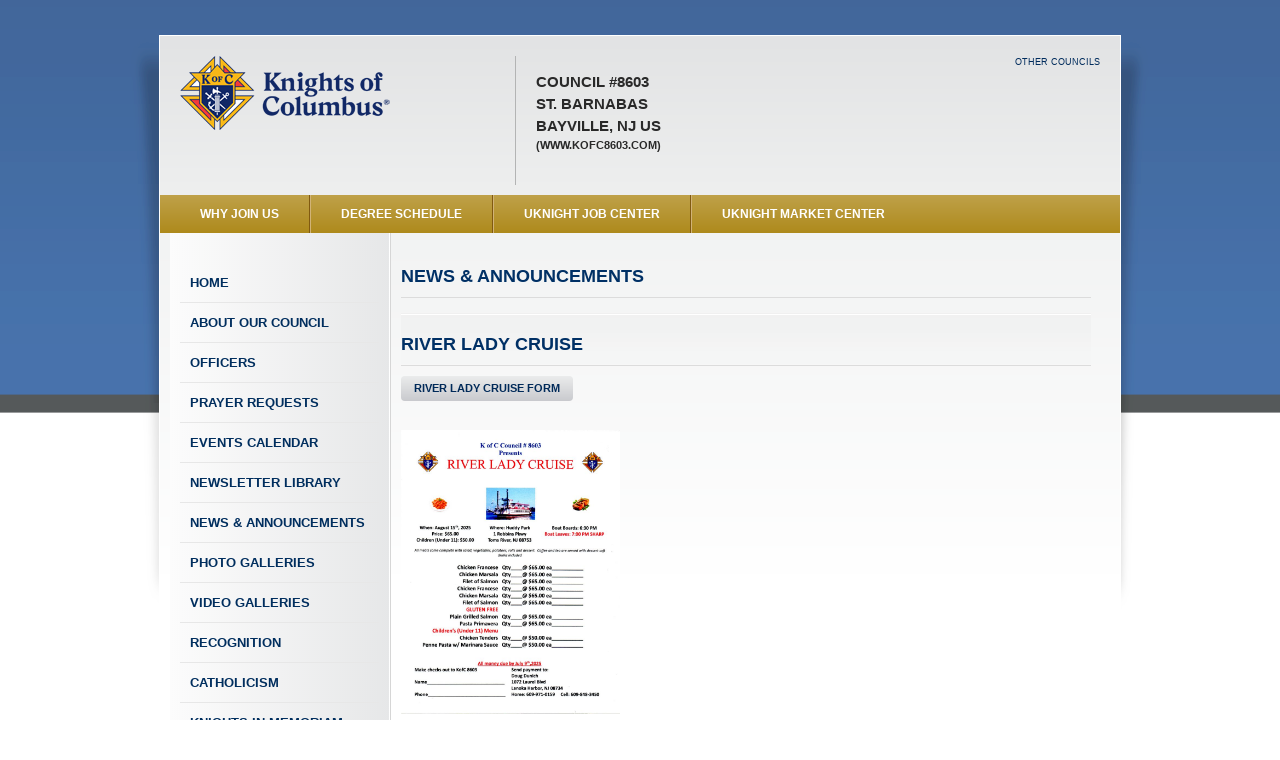

--- FILE ---
content_type: text/html
request_url: https://uknight.org/CouncilSite/CouncilNews.asp?CNO=8603
body_size: 3848
content:
<!DOCTYPE html PUBLIC "-//W3C//DTD XHTML 1.0 Transitional//EN" "https://www.w3.org/TR/xhtml1/DTD/xhtml1-transitional.dtd">
<html xmlns="https://www.w3.org/1999/xhtml">
<head>
  <meta http-equiv="Content-Type" content="text/html; charset=utf-8" />
  
  <title>St. Barnabas Council #8603</title>
  <meta name="description" content="" />
  
  <!-- ### Pre-Scripts ###
  <script src="../CouncilSite/assets/js/modernizr.custom.js" type="text/javascript"></script> -->
  
  <!-- ### Stylesheets ### -->
  <link rel="stylesheet" href="../CouncilSite/assets/css/reset.css" type="text/css" />
  <link rel="stylesheet" href="../CouncilSite/assets/css/960.css" type="text/css" />
  <link rel="stylesheet" href="../CouncilSite/assets/css/text.css" type="text/css" />

<!--  <link rel="stylesheet" href="../CouncilSite/assets/css/formalize.css" type="text/css" /> -->
  
  <link rel="stylesheet" href="../CouncilSite/assets/css/style.css" type="text/css" />
  
 <!-- <link rel="stylesheet" href="../CouncilSite/assets/css/chosen.css" type="text/css" /> -->
    
<SCRIPT LANGUAGE="JavaScript">
<!-- Begin
function NewWindow(mypage, myname, w, h, scroll) {
self.name = "main";
var winl = (screen.width - w) / 2;
var wint = (screen.height - h) / 2;
winprops = 'height='+h+',width='+w+',top='+wint+',left='+winl+',scrollbars='+scroll+',resizable'
win = window.open(mypage, myname, winprops)
if (parseInt(navigator.appVersion) >= 4) { win.window.focus(); }
}
//  End -->
</script>
<style type="text/css">
table thead th tr td { }

#councilnews ul li {
	list-style-type: square;
	margin-left: 15px;
	padding-left: 6px;
}

.small-heading {
  font: normal 60%/1.5 "Helvetica Neue", Arial, Helvetica, Geneva, sans-serif;
}


</style>


</head>

<body class="page-interior">
  <div class="header-background"></div>
  <div class="wrapper container_16 clearfix">
    <div class="wrapper-header clearfix">
      <header role="banner" class="grid_16">
        <div class="wrapper-inner clearfix">
          <div class="header-image">
          
          <a href="index.asp?CNO=8603" title="Knights of Columbus"><img border="0" src="../images/logo-kofc-r.png" width="212" height="74"></a>
          
          </div>
          <div class="council-info">
            <p>
              Council #8603<br />
              St. Barnabas<br />
              Bayville, NJ US<br />
              
              <span class="fontSize2">(www.KofC8603.com)</span>
              
            </p>
          </div>
		<div id="othercouncils-wrapper">    
          <nav class="toolbar horz">
            <ul>
              <li class="other-councils first last"><a href="../UKnightCouncilSearch.asp">Other Councils</a></li>
            </ul>
          </nav>
          </div>
        </div>
      </header>
      
    </div>
    
    <nav class="primary horz clearfix">
      <ul class="grid_16">
        <li class="why-join first active"><a href="WhyJoinKofC.asp?CNO=8603" onclick="NewWindow(this.href, 'whyjoin', 560, 400, 'yes');return false;" title="Click here to see why you should join the Knights of Columbus">WHY JOIN US</a></li>
        <li class="degree-schedule"><a href="degreeSchedule.asp?CNO=8603">Degree Schedule</a></li>
        <li class="knight-jobs"><a href="uknightJobs.asp?CNO=8603">UKnight Job Center</a></li>
        <li class="umc last"><a href="market.asp?CNO=8603">UKnight Market Center</a></li>
      </ul>
    </nav>
    
    <div class="page clearfix">
<nav id="sidebar-nav" class="sidebar sidebar-left grid_4">
  <div class="wrapper-inner">

      <ul>
        <li><a href="index.asp?CNO=8603" class="home first">Home</a></li>
        <li><a href="about.asp?CNO=8603" class="about-us">About Our Council</a></li>
        
        <li><a href="officers.asp?CNO=8603" class="officers">Officers</a></li>
        
        <li><a href="prayers.asp?CNO=8603" class="safe-environment">Prayer Requests</a></li>
        
        <li><a href="events.asp?CNO=8603" class="event-calendar">Events Calendar</a></li>
        
        <li><a href="newsletters.asp?CNO=8603" class="newsletter">Newsletter Library</a></li>
        
        <li><a href="CouncilNews.asp?CNO=8603" class="news-annoucements">News &amp; Announcements</a></li>

        <li><a href="photo-galleries.asp?CNO=8603" class="photo-video-galleries">Photo Galleries</a></li>
        
        <li><a href="video-galleries.asp?CNO=8603" class="photo-video-galleries">Video Galleries</a></li>
        
        <li><a href="recognition.asp?CNO=8603" class="council-recognition">Recognition</a></li>
        
        <li><a href="Catholicism.asp?CNO=8603" class="council-recognition">Catholicism</a></li>
        
        <li><a href="inMemoriam.asp?CNO=8603" class="council-recognition">Knights In Memoriam</a></li>
        
        <li><a href="index.asp?CNO=8603#MembersOnly" class="members-list">Members Only</a></li>
        
        <li><a href="roundtable.asp?CNO=8603" class="newsletter">Round Table</a></li>
        
        <li><a href="councilAssemblies.asp?CNO=8603" class="council-assemblies">Assembly Sites</a></li>
	  
        <li><a href="../ChapterSite/index.asp?D=46" class="chapter-sites" target="_blank">Chapter Site</a></li>
      
        <li><a href="../StateCouncilSite/index.asp?CN=US&ST=NJ" class="state-council-site" target="_blank">State Council Site</a></li>
        <li><a href="https://KofC.org" target="_blank" class="supreme-council">Supreme Council Site</a></li>
        <li><a href="https://www.fathermcgivney.org" target="_blank" class="newsletter"><img border="0" src="../../images/Nav_FatherMcGivney.png" width="170" height="54" /></a></li>
        <li><a href="https://www.jp2shrine.org/" target="_blank" class="newsletter"><img border="0" src="../../images/Nav-JPII.jpg" width="170" height="52" /></a></li>
        <li><a href="https://www.knightsgear.com/" target="_blank" class="newsletter"><img border="0" src="../../images/Nav_KnightsGear.jpg" width="170" height="52" /></a></li>
        <li><a href="https://www.kofc.org/un/en/columbia/index.html" target="_blank" class="newsletter"><img border="0" src="../../images/Nav_Columbia.png" width="170" height="54" /></a></li>
        <li><a href="https://www.michaelmcgivneycenter.org/" target="_blank" class="newsletter"><img border="0" src="../../images/Nav_BMMPilgrimageCenter.png" width="170" height="54" alt=""/></a></li>
		<li><strong>MOBILE WEBSITE</strong><br /><a href="../mobile/" class="mobile-website" title="Mobile Website">www.uknightmobile.org<br /> 
		<img border="0" src="../../images/uknightmobile2025.png" width="90" height="164" /></a></li>
    </ul>

  </div>
</nav>

<section role="content" class="main grid_12 omega">
  <div class="wrapper-inner">
    <h1 class="underlined">News & Announcements</h1>
	
    <div class="shadowbox shadowbox-dark">
    <article id="councilnews">
    
    <a name="28398"></a><h2 class="underlined">River Lady Cruise</h2>
    
    <p><a href="../Councils/c8603_NA_2025-River Lady Cruise Flier.pdf" onClick="NewWindow(this.href, 'pdf', 800, 600, 'yes');return false;" class="button grey">River Lady Cruise Form</a><br />&nbsp;</p>
    <p><img src="https://uknight.org/Photos/c8603_SU_River Lady.jpg" width="219" height="284" border="0" /></p>
    </article>
    </div>
    
    <div class="shadowbox shadowbox-dark">
    <article id="councilnews">
    
    <img border="0" src="../Councils/prayer.jpg" width="250" height="188" class="alignleft thick-border" />
    
    <a name="18368"></a><h2 class="underlined">Prayer for the Canonization of Father Michael J. McGivney</h2>
    
    <p><a href="../Councils/canonization(1).pdf" onClick="NewWindow(this.href, 'pdf', 800, 600, 'yes');return false;" class="button grey">DOWNLOAD PRAYER</a><br />&nbsp;</p>
    
    </article>
    </div>
    
    <div class="shadowbox shadowbox-dark">
    <article id="councilnews">
    
    <a name="1473"></a><h2 class="underlined">John J. Gallagher Scholarship Application</h2>
    
    <p><a href="../Councils/John J. Gallagher Scholarship(1).pdf" onClick="NewWindow(this.href, 'pdf', 800, 600, 'yes');return false;" class="button grey">John J. Gallagher Application</a><br />&nbsp;</p>
    <p><span style="font-size: 12pt;"><strong>Must be returned by April 15th<br /></strong></span></p>
<p>Please download the the Application.</p>
    </article>
    </div>
    
    <div class="shadowbox shadowbox-dark">
    <article id="councilnews">
    
    <a name="6508"></a><h2 class="underlined">DOWNLOAD YOU DEBORAH CARD</h2>
    
    <p><a href="../Councils/Deborah Card Lined.pdf" onClick="NewWindow(this.href, 'pdf', 800, 600, 'yes');return false;" class="button grey">DOWNLOAD YOUR DEBORAH CARD</a><br />&nbsp;</p>
    <p>Please click on the link&nbsp;above to download a copy of the DEBORAH CARD.</p>
    </article>
    </div>
    
  </div>
</section>
    </div> <!-- .page -->
    
    <footer role="contentinfo" class="grid_16">
      <p class="footer-text"><br />
      Site Developed and Managed by <a href="http://uknight.org/" target="_blank">UKnight Interactive</a>. Copyright &copy; 2009 - 2026 501c Systems, LLC. All Rights Reserved.<br />
        
      The words &quot;Knights of Columbus&quot; and the Knights of Columbus emblem are the exclusive property of and trademarks registered by the Knights of Columbus, used herein with permission.<br />

      The words &quot;UKnight Interactive&quot; is the exclusive property of and a service mark registered by 501c Systems, LLC, and may not be used without written permission.</p>
      <p class="footer-text" align="center"><a href="../Privacy.asp" target="_blank"><strong>Privacy Policy</strong></a> &nbsp;&nbsp;&nbsp;&nbsp;&nbsp;&nbsp;&nbsp;&nbsp;&nbsp;&nbsp;&nbsp;&nbsp;<a href="../Terms.asp" target="_blank"><strong>Terms of Use</strong></a></p>
    </footer>
    
  </div> <!-- .container_16 -->
  
  <!-- ### Post-Scripts ### -->
<script src="https://ajax.googleapis.com/ajax/libs/jquery/1.6/jquery.min.js"></script>
  <script src="../CouncilSite/assets/js/chosen.jquery.min.js"></script>
  <script src="../CouncilSite/assets/js/jquery.formalize.min.js"></script>
  <script src="../CouncilSite/assets/js/jquery.easylistsplitter.min.js"></script>
  <script src="../CouncilSite/assets/js/jquery.tablesorter.min.js"></script>
  <script src="../CouncilSite/assets/js/jquery.colorbox.js"></script>
  <script src="../CouncilSite/assets/js/site.js"></script>
  
  <script>
			$(document).ready(function(){
				$(".iframe").colorbox({opacity:0.75, iframe:true, width:"900", height:"700"});
				});
  </script>
  
</body>
</html>

--- FILE ---
content_type: text/css
request_url: https://uknight.org/CouncilSite/assets/css/style.css
body_size: 8091
content:
/* @override 
	http://koc.dev/councils/assets/css/style.css */

/* TABLE OF CONTENTS
=============================================================================
  1. Globals - Default HTML elements styling.
  2. Library - Styling for custom elements used throughout the site.
  3. Template - Styling for structure of the site.
  4. Page Styles - Styling for page-specific elements.
=============================================================================*/


/* @group Globals
=============================================================================
Styling for default HTML elements.
=============================================================================*/
body {
  color: #515151;
  background: #fff url('https://uknight.org/images/bg.jpg') repeat-x top left;
  font: normal 300 13px/1.5 "Helvetica Neue", Arial, Helvetica, Geneva, sans-serif;
  padding-top: 35px;
}
a, a:visited {
  color: #003065;
  text-decoration: none;
}
a:hover, a:active {
}
.page a:hover, .page a:active { text-decoration: underline; }

blockquote {
  font-style: italic;
  margin-left: 15px;
}
strong { font-weight: bold; }
b { font-weight: bold; }
em { font-style: italic; }
small { font-size: 30%; }
h1,
h2 {
  color: #003065;
  font: bold 140%/1.5 "Helvetica Neue", Arial, Helvetica, Geneva, sans-serif;
  text-transform: uppercase;
  margin-bottom: 10px;
}
h1.site-title-pmt {
/*  background: url('../images/logo-koc.png') no-repeat 0 0;
  display: block; */
  height: 74px;
  text-indent: -9999px;
  width: 315px;
}
h1.site-title {
  background: url('https://uknight.org/images/logo-koc.png') no-repeat 0 0;
  display: block;
  height: 74px;
  text-indent: -9999px;
  width: 315px;
}
  h1 > a {
    display: block;
    height: 100%;
    width: 100%;
  }

.header-image {
/*  display: block;*/
  float: left;
  height: 114px;
  width: 315px;
}

.header-image-assembly {
/*  display: block;*/
  float: left;
  height: 80px;
  width: 211px;
}

.header-image-right {
/*  display: block;*/
  float: right;
  height: 114px;
  width: 210px;
  text-align: right;
}

h3 {
  font: bold 115%/1.5 "Helvetica Neue", Arial, Helvetica, Geneva, sans-serif;
  color: #003065;
  margin-bottom: 0;
}
h4 {
  font: bold 13px/1.5 "Helvetica Neue", Arial, Helvetica, Geneva, sans-serif;
  margin: 0;
}

.fontSize1 { font-size: 9px; }
.fontSize2 { font-size: 11px; }
.fontSize3 { font-size: 13px; }
.fontSize4 { font-size: 14px; }
.fontSize5 { font-size: 16px; }
.fontSize6 { font-size: 18px; }
.fontSize7 { font-size: 22px; }

article {
  margin-bottom: 0px;
}

.blue-header {
   background: #002a57; /* Old browsers */
  background: -moz-linear-gradient(top, #5180C4 0%, #4B73AE 100%); /* FF3.6+ */
  background: -webkit-gradient(linear, left top, left bottom, color-stop(0%,#5180C4), color-stop(100%,#4B73AE)); /* Chrome,Safari4+ */
  background: -webkit-linear-gradient(top, #5180C4 0%,#4B73AE 100%); /* Chrome10+,Safari5.1+ */
  background: -o-linear-gradient(top, #5180C4 0%,#4B73AE 100%); /* Opera11.10+ */
  background: -ms-linear-gradient(top, #5180C4 0%,#4B73AE 100%); /* IE10+ */
/*    filter: progid:DXImageTransform.Microsoft.gradient( startColorstr='#5180C4', endColorstr='#4B73AE',GradientType=0 ); /* IE6-9 *!/*/
  background: linear-gradient(top, #5180C4 0%,#4B73AE 100%); /* W3C */
  border-bottom: 1px solid #cdcdce;
  color: #fff;
  font-size: 12px;
  margin-bottom: 5px;
  padding: 8px 16px;
  text-transform: uppercase;
}
.section-body {	
	background: #fff center top no-repeat; /* url(../images/bg-section-body.png)  */
	border-top: #DCDCDC solid 1px;
	overflow: hidden;
	padding-top: 10px;
}

.bg-tan {
	background: #EBE5D7;
/*	overflow: hidden;
	padding: 10px 0;
	margin-top: -30px;*/
}

/*
  TODO Need to re-style these for prose
*/
ul {list-style: none;}
ul li {margin-left: 0;}


/*::selection {
}
::-moz-selection {
}*/
/* @end */

/* @group Library
=============================================================================
Styling for custom elements used throughout the site.
=============================================================================*/
.clearfix:after { clear: both; content: "."; display: block; height: 0; visibility: hidden; }
.clearfix { display: block; }
.selfclear { clear: both; }
img.alignright { margin-left: 15px; }
img.alignleft { margin-right: 15px; }
.aligncenter { display: block; margin-left: auto; margin-right: auto; }
.alignleft { float: left; }
.alignright { float: right; }
.textleft { text-align: left; }
.textcenter { text-align: center; }
.textright { text-align: right; }

.underlined {
  border-bottom: 1px solid #DCDCDC;
  padding-bottom: 7px;    
}

.lineover{
  border-top:2px solid #d4d4d4;
  padding-top:25px;
}

.footer-text {
	font-size: 11px;
}

div.shadowbox, ul.shadowbox > li {
  padding-top: 18px;
  margin-top: 15px;
  background: transparent url(https://uknight.org/CouncilSite/assets/images/bg-shadowdivider_simple.png) repeat-x top left;
  overflow: hidden;
}

div.shadowbox.top-margin, ul.shadowbox.top-margin > li {
  margin-top: 15px;
}

.backgroundsize div.shadowbox, .backgroundsize ul.shadowbox > li {
  background: transparent url(https://uknight.org/CouncilSite/assets/images/bg-shadowdivider.png) no-repeat top left;
  -moz-background-size: 100% 134px;
  -o-background-size: 100% 134px;
  -webkit-background-size: 100% 134px;
  background-size: 100% 134px;
}

.backgroundsize div.shadowbox-dark, .backgroundsize ul.shadowbox-dark > li {background: transparent url(https://uknight.org/CouncilSite/assets/images/bg-shadowdivider_dark.png) no-repeat top left;}

ul.shadowbox > li {margin-bottom: 15px; overflow: hidden;}

ul.meta li {list-style: disc; list-style-position: inside; margin-left: 0.6em; float: left;}
ul.meta li:first-child {list-style: none; margin-left: 0;}

ul.unstyled {
  margin: 0;
}
  ul.unstyled li {
    list-style: none;
    margin: 0;
    padding: 0;
  }

img.frame {
  padding: 5px;
  border: 1px solid #dcdcdc;
}

nav.horz > ul {
  margin-bottom: 0;
}
  nav.horz > ul > li {
    float: left;
    list-style: none;
    margin: 0;
  }
  
.thick-border {
  border: 5px solid #dddddd;
}

.clicky {
  cursor: pointer;
}

.admin {
  bottom: -40px;
  position: absolute;
  right: 0;
}

.list-column-container {overflow: hidden;}
.list-column-container ul.list-column {float: left; margin-right: 20px;}
.list-column-container ul.list-column.last {margin-right: 0;}

ul.item-list > li {margin-bottom: 40px;}

.list-column-container .columns_2.list-column {width: 45%;}

.red { color: red; }
.green { color: green; }
.blue { color: #032B62; }
.blue1 { color: blue; }
.orange { color: darkorange; }
.white { color: #FFFFFF; }
.gray { color: #777777; }

.sortable thead th.headerSortDown,
.sortable thead th.headerSortUp {
  text-decoration: underline;
}

.textbox {
  border: 1px solid;
  margin: 20px 0;
  padding: 20px;
}

.textbox.grey {
  background: #c9d1db;
  border-color: #8c8c8c;
  color: #333;
}

.textbox.market-box {
  background: #c9d1db;
  border-color: #8c8c8c;
  color: #333;
}
 
.graybox {
  border: 1px solid;
  margin: 0 0 20px 0;
  padding: 20px;
  background: #c9d1db;
  border-color: #8c8c8c;
  color: #333;
}

/* @group 960 Alterations */
.wrapper-inner { padding: 0 10px; }
.alpha .wrapper-inner { padding: 0 0 0 10px; }
.omega .wrapper-inner { padding: 0 10px 0 0; }
.alpha.omega .wrapper-inner { padding: 0 10px; }
.grid_6.twocol, .grid_6.twocol {width: 450px;}
.grid_4 {width: 220px; float:left; margin: 0 0 0 10px;}
.grid_4_end {width: 230px; float:right; margin: 0 0 0 0;}
.grid_4_ends {width: 240px; float:right; padding-right: 10px;}
.grid_8_ends {width: 460px; float:right; padding-right: 10px;}

.grid_12_c {width: 680px; float: left; margin: 0 10px 0 10px;}
.grid_6_end_l {width: 330px; height: 375px; float:left; margin: 0 0 0 0;}
.grid_6_end_r {width: 330px; height: 375px; float:right; margin: 0 0 0 0;}

.grid_6_end_l1 {width: 330px; height: 175px; float:left; margin: 0 0 0 0;}
.grid_6_end_r1 {width: 330px; height: 175px; float:right; margin: 0 0 0 0;}
/* @end */

/* @group Buttons */
input[type="reset"],
input[type="submit"],
input[type="button"], 
button,
.button,
.button:visited {
  color: #fff;
  background: #BFA147; /* Old browsers */
  background: -moz-linear-gradient(top, #BFA147 0%, #AC8A1E 100%); /* FF3.6+ */
  background: -webkit-gradient(linear, left top, left bottom, color-stop(0%,#BFA147), color-stop(100%,#AC8A1E)); /* Chrome,Safari4+ */
  background: -webkit-linear-gradient(top, #BFA147 0%,#AC8A1E 100%); /* Chrome10+,Safari5.1+ */
  background: -o-linear-gradient(top, #BFA147 0%,#AC8A1E 100%); /* Opera11.10+ */
  background: -ms-linear-gradient(top, #BFA147 0%,#AC8A1E 100%); /* IE10+ */
  /* filter: progid:DXImageTransform.Microsoft.gradient( startColorstr='#BFA147', endColorstr='#AC8A1E',GradientType=0 ); /* IE6-9 *!/*/
  background: linear-gradient(top, #BFA147 0%,#AC8A1E 100%); /* W3C */
  -webkit-appearance: none;
  -moz-border-radius: 1px;
  -webkit-border-radius: 1px;
  border-radius: 4px;
  border: 0;
  display: inline-block;
  font: normal bold 11px/1.2 "Helvetica Neue", Arial, Helvetica, Geneva, sans-serif;
  margin: 0;
  padding: 6px 13px;
  position: relative;
  text-transform: uppercase;
}

a.button, a.button:hover, a.button:visited {text-decoration: none; border-bottom: 0; color: #fff;}
input[type="reset"]:hover,
input[type="submit"]:hover,
input[type="button"]:hover, 
button,
a.button:hover {
  background: #aab5c2; /* Old browsers */
  background: -moz-linear-gradient(top, #b7bec7 0%, #96a4b5 100%); /* FF3.6+ */
  background: -webkit-gradient(linear, left top, left bottom, color-stop(0%,#b7bec7), color-stop(100%,#96a4b5)); /* Chrome,Safari4+ */
  background: -webkit-linear-gradient(top, #b7bec7 0%,#96a4b5 100%); /* Chrome10+,Safari5.1+ */
  background: -o-linear-gradient(top, #b7bec7 0%,#96a4b5 100%); /* Opera11.10+ */
  background: -ms-linear-gradient(top, #b7bec7 0%,#96a4b5 100%); /* IE10+ */
  /* filter: progid:DXImageTransform.Microsoft.gradient( startColorstr='#b7bec7', endColorstr='#96a4b5',GradientType=0 ); /* IE6-9 *!/*/
  background: linear-gradient(top, #b7bec7 0%,#96a4b5 100%); /* W3C */
}
.button.grey,
.button.grey:visited {
  background: #ebecec; /* Old browsers */
  background: -moz-linear-gradient(top,  #ebecec 0%, #c9cace 100%); /* FF3.6+ */
  background: -webkit-gradient(linear, left top, left bottom, color-stop(0%,#ebecec), color-stop(100%,#c9cace)); /* Chrome,Safari4+ */
  background: -webkit-linear-gradient(top,  #ebecec 0%,#c9cace 100%); /* Chrome10+,Safari5.1+ */
  background: -o-linear-gradient(top,  #ebecec 0%,#c9cace 100%); /* Opera 11.10+ */
  background: -ms-linear-gradient(top,  #ebecec 0%,#c9cace 100%); /* IE10+ */
  background: linear-gradient(top,  #ebecec 0%,#c9cace 100%); /* W3C */
  /* filter: progid:DXImageTransform.Microsoft.gradient( startColorstr='#ebecec', endColorstr='#c9cace',GradientType=0 ); /* IE6-9 */
  -webkit-appearance: none;
  -moz-border-radius: 1px;
  -webkit-border-radius: 1px;
  border-radius: 4px;
  border: 0;
  /*border: 1px solid #D1D2D3; */
  box-shadow: none;
  color: #002A59;
/*  text-shadow: 0 1px 0 rgba(255,255,255,.25); */
}
.button.grey:hover {
  background: #c8cbcb; /* Old browsers */
  background: -moz-linear-gradient(top,  #c8cbcb 0%, #a5a7ae 100%); /* FF3.6+ */
  background: -webkit-gradient(linear, left top, left bottom, color-stop(0%,#c8cbcb), color-stop(100%,#a5a7ae)); /* Chrome,Safari4+ */
  background: -webkit-linear-gradient(top,  #c8cbcb 0%,#a5a7ae 100%); /* Chrome10+,Safari5.1+ */
  background: -o-linear-gradient(top,  #c8cbcb 0%,#a5a7ae 100%); /* Opera 11.10+ */
  background: -ms-linear-gradient(top,  #c8cbcb 0%,#a5a7ae 100%); /* IE10+ */
  background: linear-gradient(top,  #c8cbcb 0%,#a5a7ae 100%); /* W3C */
  /* filter: progid:DXImageTransform.Microsoft.gradient( startColorstr='#c8cbcb', endColorstr='#a5a7ae',GradientType=0 ); /* IE6-9 */  
  /*border: 1px solid #D1D2D3; */
  color: #002A59;
}

.button.red,
.button.red:visited {
  background: #ff0000; /* Old browsers */
  background: -moz-linear-gradient(top,  #ff0000 0%, #b20000 100%); /* FF3.6+ */
  background: -webkit-gradient(linear, left top, left bottom, color-stop(0%,#ff0000), color-stop(100%,#b20000)); /* Chrome,Safari4+ */
  background: -webkit-linear-gradient(top,  #ff0000 0%,#b20000 100%); /* Chrome10+,Safari5.1+ */
  background: -o-linear-gradient(top,  #ff0000 0%,#b20000 100%); /* Opera 11.10+ */
  background: -ms-linear-gradient(top,  #ff0000 0%,#b20000 100%); /* IE10+ */
  background: linear-gradient(top,  #ff0000 0%,#b20000 100%); /* W3C */
  /* filter: progid:DXImageTransform.Microsoft.gradient( startColorstr='#ff0000', endColorstr='#b20000',GradientType=0 ); /* IE6-9 */
  -webkit-appearance: none;
  -moz-border-radius: 1px;
  -webkit-border-radius: 1px;
  border-radius: 4px;
  border: 0;
  -moz-box-shadow: none;
  -webkit-box-shadow: none;
  box-shadow: none;
  color: #ffffff;
/*  text-shadow: 0 1px 0 rgba(255,255,255,.25); */
}
.button.red:hover {
  background: #c8cbcb; /* Old browsers */
  background: -moz-linear-gradient(top,  #c8cbcb 0%, #a5a7ae 100%); /* FF3.6+ */
  background: -webkit-gradient(linear, left top, left bottom, color-stop(0%,#c8cbcb), color-stop(100%,#a5a7ae)); /* Chrome,Safari4+ */
  background: -webkit-linear-gradient(top,  #c8cbcb 0%,#a5a7ae 100%); /* Chrome10+,Safari5.1+ */
  background: -o-linear-gradient(top,  #c8cbcb 0%,#a5a7ae 100%); /* Opera 11.10+ */
  background: -ms-linear-gradient(top,  #c8cbcb 0%,#a5a7ae 100%); /* IE10+ */
  background: linear-gradient(top,  #c8cbcb 0%,#a5a7ae 100%); /* W3C */
  /* filter: progid:DXImageTransform.Microsoft.gradient( startColorstr='#c8cbcb', endColorstr='#a5a7ae',GradientType=0 ); /* IE6-9 */  
  /* border: 1px solid #D1D2D3; */
  color: #002A59;
}

.button.green,
.button.green:visited {
  background: #00ff00; /* Old browsers */
  background: -moz-linear-gradient(top,  #00ff00 0%, #009900 100%); /* FF3.6+ */
  background: -webkit-gradient(linear, left top, left bottom, color-stop(0%,#00ff00), color-stop(100%,#009900)); /* Chrome,Safari4+ */
  background: -webkit-linear-gradient(top,  #00ff00 0%,#009900 100%); /* Chrome10+,Safari5.1+ */
  background: -o-linear-gradient(top,  #00ff00 0%,#009900 100%); /* Opera 11.10+ */
  background: -ms-linear-gradient(top,  #00ff00 0%,#009900 100%); /* IE10+ */
  background: linear-gradient(top,  #00ff00 0%,#009900 100%); /* W3C */
  /* filter: progid:DXImageTransform.Microsoft.gradient( startColorstr='#00ff00', endColorstr='#009900',GradientType=0 ); /* IE6-9 */
  -webkit-appearance: none;
  -moz-border-radius: 1px;
  -webkit-border-radius: 1px;
  border-radius: 4px;
  border: 0;
  -moz-box-shadow: none;
  -webkit-box-shadow: none;
  box-shadow: none;
  color: #ffffff;
/*  text-shadow: 0 1px 0 rgba(255,255,255,.25); */
}
.button.green:hover {
  background: #c8cbcb; /* Old browsers */
  background: -moz-linear-gradient(top,  #c8cbcb 0%, #a5a7ae 100%); /* FF3.6+ */
  background: -webkit-gradient(linear, left top, left bottom, color-stop(0%,#c8cbcb), color-stop(100%,#a5a7ae)); /* Chrome,Safari4+ */
  background: -webkit-linear-gradient(top,  #c8cbcb 0%,#a5a7ae 100%); /* Chrome10+,Safari5.1+ */
  background: -o-linear-gradient(top,  #c8cbcb 0%,#a5a7ae 100%); /* Opera 11.10+ */
  background: -ms-linear-gradient(top,  #c8cbcb 0%,#a5a7ae 100%); /* IE10+ */
  background: linear-gradient(top,  #c8cbcb 0%,#a5a7ae 100%); /* W3C */
  /* filter: progid:DXImageTransform.Microsoft.gradient( startColorstr='#c8cbcb', endColorstr='#a5a7ae',GradientType=0 ); /* IE6-9 */  
  /* border: 1px solid #D1D2D3; */
  color: #002A59;
}

.button.orange,
.button.orange:visited {
  background: #ff6000; /* Old browsers */
  background: -moz-linear-gradient(top,  #ff6000 0%, #ff9900 100%); /* FF3.6+ */
  background: -webkit-gradient(linear, left top, left bottom, color-stop(0%,#ff6000), color-stop(100%,#ff9900)); /* Chrome,Safari4+ */
  background: -webkit-linear-gradient(top,  #ff6000 0%,#ff9900 100%); /* Chrome10+,Safari5.1+ */
  background: -o-linear-gradient(top,  #ff6000 0%,#ff9900 100%); /* Opera 11.10+ */
  background: -ms-linear-gradient(top,  #ff6000 0%,#ff9900 100%); /* IE10+ */
  background: linear-gradient(top,  #ff6000 0%,#ff9900 100%); /* W3C */
  /* filter: progid:DXImageTransform.Microsoft.gradient( startColorstr='#ff6000', endColorstr='#ff9900',GradientType=0 ); /* IE6-9 */
  -webkit-appearance: none;
  -moz-border-radius: 1px;
  -webkit-border-radius: 1px;
  border-radius: 4px;
  border: 0;
  display: inline-block;
  font: normal bold 11px/1.2 "Helvetica Neue", Arial, Helvetica, Geneva, sans-serif;
  margin: 0;
  padding: 6px 13px;
  position: relative;
  text-transform: uppercase;
}
.button.orange:hover {
  background: #c8cbcb; /* Old browsers */
  background: -moz-linear-gradient(top,  #c8cbcb 0%, #a5a7ae 100%); /* FF3.6+ */
  background: -webkit-gradient(linear, left top, left bottom, color-stop(0%,#c8cbcb), color-stop(100%,#a5a7ae)); /* Chrome,Safari4+ */
  background: -webkit-linear-gradient(top,  #c8cbcb 0%,#a5a7ae 100%); /* Chrome10+,Safari5.1+ */
  background: -o-linear-gradient(top,  #c8cbcb 0%,#a5a7ae 100%); /* Opera 11.10+ */
  background: -ms-linear-gradient(top,  #c8cbcb 0%,#a5a7ae 100%); /* IE10+ */
  background: linear-gradient(top,  #c8cbcb 0%,#a5a7ae 100%); /* W3C */
  /* filter: progid:DXImageTransform.Microsoft.gradient( startColorstr='#c8cbcb', endColorstr='#a5a7ae',GradientType=0 ); /* IE6-9 */  
  /* border: 1px solid #D1D2D3; */
  color: #002A59;
}

.button.inline {
  margin: 0 15px;
}
.button.inline.alignright {
  margin: 0 0 0 15px;
}

.button.inline.alignleft {
  margin: 0 15px 0 0;
}


a.button .icon {display: block; background: transparent url(https://uknight.org/CouncilSite/assets/images/icons.png) no-repeat 0 0; width: 15px; height: 20px; padding: 0; float: right; margin: 0 0 0 8px;}
a.calculator-button .icon {background-position: 0 0; width: 15px; height: 20px;}
a.contact-button .icon {background-position: -15px 0; width: 15px; height: 20px;}
/* @end */

/* @group Pagination */
div.pagination{
  width:100%;
}

div.pagination ul {
  list-style-type:none;
}

div.pagination ul li{
  background: #efefef;
  border:1px solid #c0bebf;
  color:#000;
  display:inline;
  margin:0 0 0 6px;
  padding:13px 17px;
  position:relative;
}

div.pagination ul li.active{
  background: #012d5e;
  border:1px solid #001f3e;
  color:#FFF;
}

div.pagination ul li.active a{
  color:#FFF;
}
/* @end */
/* @end */

/* @group Forms
=============================================================================
Styling for forms used throughout the site.
=============================================================================*/

#input-box {
  font: normal 300 13px/1.5 Arial, Helvetica, sans-serif;
  color: #000000;
}

/* @end */


/* @group Template
=============================================================================
Styling for structure of the site.
=============================================================================*/
.header-background {
  background: transparent url(../images/bg-header.png) no-repeat center top;
  height: 650px;
  position: absolute;
  top: 0;
  width: 100%;
  z-index: -1;
}
.header-background-pmt {
/*   background: transparent url(../images/bg-header.png) no-repeat center top; */
  height: 650px;
  position: absolute;
  top: 0;
  width: 100%;
  z-index: -1;
}
.wrapper {
  background: #fff;
  border: 1px solid #fff;
}
  .wrapper-header {
    background: #e2e3e4; /* Old browsers */
    background: -moz-linear-gradient(top, #e2e3e4 0%, #eeefef 100%); /* FF3.6+ */
    background: -webkit-gradient(linear, left top, left bottom, color-stop(0%,#e2e3e4), color-stop(100%,#eeefef)); /* Chrome,Safari4+ */
    background: -webkit-linear-gradient(top, #e2e3e4 0%,#eeefef 100%); /* Chrome10+,Safari5.1+ */
    background: -o-linear-gradient(top, #e2e3e4 0%,#eeefef 100%); /* Opera11.10+ */
    background: -ms-linear-gradient(top, #e2e3e4 0%,#eeefef 100%); /* IE10+ */
/*    filter: progid:DXImageTransform.Microsoft.gradient( startColorstr='#e2e3e4', endColorstr='#eeefef',GradientType=0 ); /* IE6-9 *!/*/
    background: linear-gradient(top, #e2e3e4 0%,#eeefef 100%); /* W3C */
  }
    header[role=banner] {
      padding: 20px 0 10px 0;
    }
      nav.toolbar {
        float: right;
        font: normal 9px/1.5 Arial, Helvetica, sans-serif;
        margin-bottom: 10px;
        text-transform: uppercase;
      }
        nav.toolbar ul li {
          border-right: 1px solid #A3A3A3;
          padding: 0 7px;
        }
        nav.toolbar ul li.last {
          border: none;
          padding-right: 0;
        }
          nav.toolbar a {
            color: #002c5d;
            text-decoration: none;
          }
      .council-info {
        width: 350px;
		height: 114px;
		float: left;
		border-left: 1px solid #B3B4B4;
        color: #292929;
        font: bold 15px/1.5 Arial, Helvetica, Geneva, sans-serif;
        margin: 0 0 0 20px;
        padding: 15px 0 0 20px;
        text-transform: uppercase;
      }
      .council-info > img {
        border: 2px solid #b7b5b5;
        margin-left: 10px;
        vertical-align: middle;
      }
	  
	  .othercouncil-wrapper {
		  float: right;
		  width: 210px;
		  height: 114px;
	  }
	  
  nav.primary {
    background: #AE8A1C; /* Old browsers */
    background: -moz-linear-gradient(top, #BFA149 0%, #AE8A1C 100%); /* FF3.6+ */
    background: -webkit-gradient(linear, left top, left bottom, color-stop(0%,#BFA149), color-stop(100%,#AE8A1C)); /* Chrome,Safari4+ */
    background: -webkit-linear-gradient(top, #BFA149 0%,#AE8A1C 100%); /* Chrome10+,Safari5.1+ */
    background: -o-linear-gradient(top, #BFA149 0%,#AE8A1C 100%); /* Opera11.10+ */
    background: -ms-linear-gradient(top, #BFA149 0%,#AE8A1C 100%); /* IE10+ */
/*    filter: progid:DXImageTransform.Microsoft.gradient( startColorstr='#002a57', endColorstr='#003166',GradientType=0 ); /* IE6-9 *!/*/
    background: linear-gradient(top, #BFA149 0%,#AE8A1C 100%); /* W3C */
    font-size: 0;
    line-height: 0;
  }
    nav.primary li {
      border-left: 1px solid #D1B377;
      border-right: 1px solid #815A10;
    }
    nav.primary li.first {
      border-left: none;
    }
    nav.primary li.last {
      border-right: none;
    }
      nav.primary a {
        color: #fff;
        display: block;
        font: bold 12px/1.5 Arial, Helvetica, sans-serif;
        padding: 10px 30px;
        text-decoration: none;
        text-transform: uppercase;
      }
  #sidebar-nav {
    background: #fcfcfc; /* Old browsers */
    background: -moz-linear-gradient(left,  #fcfcfc 0%, #e6e7e8 100%); /* FF3.6+ */
    background: -webkit-gradient(linear, left top, right top, color-stop(0%,#fcfcfc), color-stop(100%,#e6e7e8)); /* Chrome,Safari4+ */
    background: -webkit-linear-gradient(left,  #fcfcfc 0%,#e6e7e8 100%); /* Chrome10+,Safari5.1+ */
    background: -o-linear-gradient(left,  #fcfcfc 0%,#e6e7e8 100%); /* Opera 11.10+ */
    background: -ms-linear-gradient(left,  #fcfcfc 0%,#e6e7e8 100%); /* IE10+ */
    background: linear-gradient(left,  #fcfcfc 0%,#e6e7e8 100%); /* W3C */
    filter: progid:DXImageTransform.Microsoft.gradient( startColorstr='#fcfcfc', endColorstr='#e6e7e8',GradientType=1 ); /* IE6-9 */    
    border-right: 1px solid #D6D6D6;
  }
    #sidebar-nav > .wrapper-inner {
      border-right: 1px solid #fff;
      padding-top: 30px;
    }
      #sidebar-nav li a {
        border-bottom: 1px solid #E7E7E7;
        color: #002e5e;
        display: block;
        font: bold 13px/1.5 Arial, Helvetica, Geneva, sans-serif;
        padding: 10px;
        text-transform: uppercase;
      }
  .page {
    background: #f2f3f3; /* Old browsers */
    background: -moz-linear-gradient(top, #f2f3f3 0%, #ffffff 25%); /* FF3.6+ */
    background: -webkit-gradient(linear, left top, left bottom, color-stop(0%,#f2f3f3), color-stop(25%,#ffffff)); /* Chrome,Safari4+ */
    background: -webkit-linear-gradient(top, #f2f3f3 0%,#ffffff 25%); /* Chrome10+,Safari5.1+ */
    background: -o-linear-gradient(top, #f2f3f3 0%,#ffffff 25%); /* Opera11.10+ */
    background: -ms-linear-gradient(top, #f2f3f3 0%,#ffffff 25%); /* IE10+ */
/*    filter: progid:DXImageTransform.Microsoft.gradient( startColorstr='#f2f3f3', endColorstr='#ffffff',GradientType=0 ); /* IE6-9 *!/*/
    background: linear-gradient(top, #f2f3f3 0%,#ffffff 25%); /* W3C */
  }
    section[role=content],
    .main {
      padding-top: 30px;
      position: relative;
    }
  #footer-inner {
    background: transparent url('https://uknight.org/CouncilSite/assets/images/logo-koc-footer.png') no-repeat 15px 15px;
    border-top: 1px solid #DCDCDC;
    font: 500 11px/1.5 "Helvetica Neue", Arial, Helvetica, Geneva, sans-serif;
    min-height: 100px;
    padding: 10px 0 0 110px;
  }

/* @end */

/* @group Page Styles
=============================================================================
Styling for page-specific elements.
=============================================================================*/
/* @group Home Page */
.front section {
  padding: 10px 0;
}
.widget {
  margin-bottom: 20px;
}
.widget-10 {
  margin-bottom: 10px;
}
#council-newsletter > article {
  background: transparent url('https://uknight.org/CouncilSite/assets/images/icon-paper.png') no-repeat 0 0;
  min-height: 65px;
  padding-left: 65px;
}
#council-minutes > article {
  background: transparent url('https://uknight.org/CouncilSite/assets/images/icon-clock.png') no-repeat 0 0;
  min-height: 75px;
  padding-left: 90px;
}
.slideshow .images {
  margin: 0 auto;
  width: 620px;
}

#slideshow-01 {
  margin-left: auto;
  margin-right: auto;
}

/* @end */

/* @group State Council Home Page */

#articles-fixed {
	height: 275px;
	overflow: auto;
}
/* @end */

/* @group Home Page Agent Info */
#your-agent {width: 340px; float: left;}
.front .your-agent img {float: left;}
.front .your-agent .info {float: left; margin-left: 10px;}
.front .your-agent .info .name {font-size: 110%; font-weight: bold;}
.front .your-agent .info .agency {font-size: 80%;}
.front .your-agent .info .contact {margin-top: 1em;}
/* @end */

/* @group Interior */
.main img.content-header {display: block; margin-bottom: 20px;}
.sidebar > .wrapper-inner > div {margin-top: 50px;}
.sidebar > .wrapper-inner > div:first-child {margin-top: 0;}
.sidebar .insurance-calculator .buttons {text-align: center;}
.sidebar .insurance-calculator .separator {display: block; margin: 10px 0; font-weight: bold;}
/* @end */

/* @group About Page */
ul.quick-nav {
  margin-bottom: 15px;
  overflow: hidden;
}
ul.quick-nav li {
  border-right: 1px solid #003065;
  float: left;
  margin-right: 15px;
  padding-right: 15px;
}
ul.quick-nav li.last {
  border: none;
  margin-right: 0;
  padding-right: 0;
}
/* @end */

/* @group Events */
.page-events .item-list .date {
  border: 1px solid #dcdcdc;
  width: 65px;
  height: 65px;
  float: left;
}

.page-events .item-list .date div {
  text-align: center;
  width: 55px;
  height: 55px;
  margin: 5px;
  line-height: 57px;
  background: #002a57; /* Old browsers */
  background: -moz-linear-gradient(top, #002a57 0%, #003166 100%); /* FF3.6+ */
  background: -webkit-gradient(linear, left top, left bottom, color-stop(0%,#002a57), color-stop(100%,#003166)); /* Chrome,Safari4+ */
  background: -webkit-linear-gradient(top, #002a57 0%,#003166 100%); /* Chrome10+,Safari5.1+ */
  background: -o-linear-gradient(top, #002a57 0%,#003166 100%); /* Opera11.10+ */
  background: -ms-linear-gradient(top, #002a57 0%,#003166 100%); /* IE10+ */
/*    filter: progid:DXImageTransform.Microsoft.gradient( startColorstr='#002a57', endColorstr='#003166',GradientType=0 ); /* IE6-9 *!/*/
  background: linear-gradient(top, #002a57 0%,#003166 100%); /* W3C */
  -moz-box-shadow: 0 0 5px inset #000;
  -webkit-box-shadow: 0 0 5px inset #000;
  box-shadow: 0 0 5px inset #000;
  color: #fff;
  font-size: 280%;
}

.page-events .item-list .info {
  float: left;
  margin-left: 10px;
  width: 530px;
}

.calendar > table {
  width: 100%;
}
.calendar > nav {
  margin-left: 15px;
}
.calendar > nav a {
  margin-right: 10px;
}
.calendar > table td {
  border: 1px solid #CACACA;
  font-size: 11px;
  height: 90px;
  padding: 4px;
  width: 14%;
}
.calendar > table td a {
  color: #000;
  font-weight: 400;
  text-decoration: none;
}
.calendar > table td .important a {
  color: #90031b;
}
.chapter-event {
  color: #008000;
}
.birthday {
	display: none;
}

.calendar > table td .birthday {
  display: none;
}
.calendar > table td .birthday a {
  color: #40608D;
}

.calendar > table td .date {
/*.calendar .date {*/
  color: #002E60;
  font: bold 14px/1.5 "Helvetica Neue", Arial, Helvetica, Geneva, sans-serif;
}
.calendar > table td .disabled {
/*.calendar .disabled {*/
/*  color: #CACACA;*/
  color: #990000;
  font: bold 14px/1.5 "Helvetica Neue", Arial, Helvetica, Geneva, sans-serif;
}
.calendar .today {
  background: #E7E7E7;
}
.calendar .events li {
  margin-bottom: 10px;
}
#view-today {
  font-size: 11px;
  margin-top: 10px;
}
#calendar-options {
  position: absolute;
  right: 10px;
  top: 34px;
}
#calendar-options label {
  display: inline;
/*  font-weight: normal;*/
  text-align: left;
  font-size: 12px;
  width: auto;
}
#calendar-options input {
  width: auto;
}
#calendar-options input[type=checkbox] {
  margin: 0 3px;
  vertical-align: text-top;
}

.google-map {
  display: block;
  margin-bottom: 15px;
}
/* @end */

/* @group Degree Schedule */
.degree-schedule > table td {
	clear:both;
}
/* @end */

/* @group People */
.page-people .item-list img { float: left; }
.page-people .item-list .info { position: relative; float: left; margin-left: 10px; width: 462px; }
.page-people .item-list .info .contact { position: absolute; top: 0; right: 0; }
/* @end */

/* @group State College Councils */
.login-area {
	width: 500px;
	float: left;
}

.login-left {
	width: 180px;
	float: left;
	margin-bottom: 10px;
	margin-right: 10px;
	text-align: right;
}

.login-right {
	width: 250px;
	float: left;
	margin-bottom: 10px;
	text-align: left;
}

.blog-forum-posts {
	width: 500px;
	float: left;
	margin-bottom: 20px;
}

.blog-forum-post-comments {
	width: 450px;
	float: right;
	text-align: left;
	margin-bottom: 20px;
}

/* @end */

/* @group Find Agent */
.page-findagent #find-agent-form {margin: 4em 0;}
/* @end */

/* @group Business Directory */
.page-business-directory .sidebar ul.letters {text-align: center; width: 90%;}
.page-business-directory .sidebar ul.letters li {display: inline-block; margin: 1px; padding: 3px;}
.page-business-directory .sidebar ul.letters li:first-child {margin-left: 0; padding-left: 0;}
.page-business-directory .item-list img { float: left; }
.page-business-directory .item-list .info { position: relative; float: left; margin-left: 10px; width: 387px; }
.page-business-directory .item-list .info .contact { position: absolute; top: 0; right: 0; }
div.business-detail{
  clear:both;
  margin:0 0 10px 0;
  overflow:hidden;
}

div.business-detail H5{
  color:#000;
  font-size:14px;
  line-height:18px;
  margin:0 0 5px 0;
}

div.business-detail p{
  margin:0 0 5px 0;
}

div.business-detail div.left{
  float:left;
  position:relative;
}

div.business-detail div.right{
  float:left;
  margin-left:20px;
  position:relative;
}

div.blue-business-details{
  background:#d6dde5;
  border:2px solid #a5a5a5;
  overflow:hidden;
  padding:13px;
}

div.blue-business-details div{
  float:left;
  margin-left:47px;
  position:relative;
}

div.blue-business-details div.left{
  margin-left:0px;
}
/* @end */

/* @group Event Details*/
.event-detail {
  color: #003065;
  line-height:2;
  margin: 0 auto 1em;
  overflow:hidden;
  padding: 0 4px;
}

/*.event-date, .event-time { display:inline-block;}*/
.event-date { font-size:18px;}
.event-time { font-style:italic; font-weight:bold; }

.event-actions {
  overflow: hidden;
  margin: 0 0 1em 0;
}
 
.event-detail p { margin-bottom:0; }

.event-info {
  overflow: hidden;
}
/* @end */

/*@group Contact*/
/*.message textarea { margin-left:10px; width:450px; }*/
#contact div { margin-bottom:1em; }
#contact input[type="submit"] { margin-left:136px; }
/* @end */

/* @group Officers */
.officer {
  float: left;
  margin: 0 42px 40px 42px;
  text-align: center;
  width: 143px;
  height: 300px;
}
.officer .info {
	float: left;
	width: 143px;
}
.officer .button {
	margin-top: 5px;
}
.photo-box {
	float: left;
	width: 143px;
	text-align: center;
}
/* @end */

/* @group District Deputies */
.districtdeputy {
  float: left;
  margin: 0 42px 40px 42px;
  text-align: center;
  width: 143px;
  height: 310px;
}
.districtdeputy .button {
  margin-top: 5px;
}
/* @end */

/* @group District Deputies in Admin Centers */
.districtdeputy-update {
  float: left;
  margin: 0 42px 40px 42px;
  text-align: center;
  width: 143px;
  height: 370px;
}
.districtdeputy-update .button {
  margin-top: 5px;
}
/* @end */

/* @group Video Gallery */
div#video-grid{}

div#video-grid div.left{
  float:left;
  position:relative;
}
  
div#video-grid div.right{
  float:right;
  margin:0 58px 0 0;
  position:relative;
}

div.video-chip{
  width: 262px;
  text-align: center;
  margin:0 0 25px 0;
}

div.video-chip2{
  width: 700px;
  margin:0 0 25px 0;
  text-align: center;
}

div.video-chip img{
  border:3px solid #aaaaa8;
}

div.video-chip H4{
  color:#013066;
  text-align:center;
}

div.second-grid{
  overflow:hidden;
  width:100%;
}

div#video-grid .alignright{
  margin-right:55px;
}

div#video-grid .outer{
  margin-right:0px !important;
}
/* @end */

/* @group Recognition */
div#recog-grid{}

div#recog-grid div.left{
  float:left;
  position:relative;
}
  
div#recog-grid div.right{
  float:right;
  margin:0 58px 0 0;
  position:relative;
}

div.recog-chip{
  width: 262px;
  margin:0 0 25px 0;
}

div.recog-chip img{
  border:3px solid #aaaaa8;
}

div.recog-chip H4{
  color:#013066;
  text-align:left;
}

div#recog-grid .alignright{
  margin-right:55px;
}

div#recog-grid .outer{
  margin-right:0px !important;
}
/* @end */

/* @group Safe Environment */
div.safe-environment-bio-heading{}

div.safe-environment-bio-heading div.left{
  float:left;
  position:relative;
}

div.safe-environment-bio-heading div.left img{
  border:3px solid #aaaaa8;
}

div.safe-environment-bio-heading div.right {
  float:left;
  margin-left:19px;
  position:relative;
}

div.safe-environment-training-schedule{
  clear:both;
}

div.safe-environment-training-schedule table tr th{
  color:#FFF;
}

div.safe-environment-training-schedule table tr td{
  font-weight:normal;
}
/* @end */

/* @group Members Page */
#upload-member-list {
  margin-bottom: 20px;
}
table#member-lists{}
table#member-lists tr th{
  background:#e2e5ea;
  color: #000;
  font-size:11px;
  padding:10px 0 10px 0;
  text-align: center;  
  border-bottom:5px solid #efefef;
}

table#member-lists tr{
  border-bottom:2px solid #efefef;
}

table#member-lists tr td{
  border:0px;
/*  text-align:left;*/
  vertical-align: top;
}

table#member-lists tr:nth-child(even) {background: #f2f5fa}
table#member-lists tr:nth-child(odd) {background: #FFF}
/* @end */

/* @group College Councils Pages */
.left-column-200 {
	width: 200px;
	float: left;
	text-align: center;
}

.right-column-500 {
	width: 500px;
	float: right;
}

.left-column-500 {
	width: 500px;
	float: left;
	text-align: left;
}

.right-column-200 {
	width: 200px;
	float: right;
	text-align: center;
}

.left-column-490 {
	width: 490px;
	float: left;
	text-align: center;
}

.right-column-210 {
	width: 210px;
	float: right;
}

/* @end */

/* @group State Site Insurance */
.agencies {
  float: left;
  width: 700px;
  margin-bottom: 40px;
  text-align: left;
}
.agency {
  float: left;
  margin-left: 42px;
  margin-right: 42px;
  text-align: center;
  width: 143px;
/*  height: 270px; */
}
.agency .info {
	float: left;
	width: 143px;
}

/* @end */

/* @group Modernizr Styles
=============================================================================
Styling for lame browsers using Modernizr.
=============================================================================*/
.no-cssgradient {
  /* fix me! */
}
/* @end */

.state-council-section {
  margin-bottom: 35px;
}

div.lead-announcements{
  overflow:hidden;
  width:100%;
}

div.lead-announcements div{
  position:relative;
  width:320px;
}

div.lead-announcements div h3{
  color:#1d3363;
  font-family:arial;
  font-size:13px;
  font-weight:bold;
  margin:0 0 10px 0;
}

div.lead-announcements div p{
  color:#666666;
  font-family:arial;
  font-size:13px;
  margin:0 0 0 0;
}

div.left-announcement{
  float:left;
}

div.right-announcement{
  float:right;
  padding:0 30px 0 0;
}

div#slideshow-wrapper{
  background-image:url("https://uknight.org/CouncilSite/assets/images/bg-slideshow.png");
  background-position:0% 100%;
  background-repeat:no-repeat;
  padding:0 0 10px 0;
  position: relative;
  width:696px;
}

div.nav-left{
  position:absolute;
  top: 130px;
  left: 27px;
  width:21px;
}

div.nav-right{
  position:absolute;
  top: 130px;
  right:27px;
  width:21px;
}

div#slideshow{
  background-color:#dcdcdc;
  position:relative;
  margin:0 auto 0 auto;
  text-align:middle;
}

div#slideshow div {
  height: 270px;
  padding-bottom:20px;
  width:600px;
}

div#slideshow div img {
  margin:15px 100px;
  width:400px;
}

div#slideshow div div.text {
  background-color:rgba(110,110,100,.9);
  border-top:1px solid #000;
  color:#FFF;
  margin:-60px auto 0 auto;
  position:relative;
  text-align:center;
  width:571px;
}
.lt-ie9 div#slideshow div div.text {
  background:transparent;
  filter:progid:DXImageTransform.Microsoft.gradient(startColorstr=#66666690,endColorstr=#66666690);
  zoom: 1;
}

div#events{
  overflow:hidden;
}

div#events div.events-left{
  float:left;
  position:relative;
  width:295px;
}

div#events div.events-left div.event-scroll{
  overflow-y:scroll;
  height:134px;
}

div#events div.events-left div.event-scroll a{
  color:#1d3363;
  font-weight:bold;
}

div#events div.events-right{
/*  background-color:#f9fafa;*/
  float:right;
  overflow: hidden;
  padding:0 10px 0 40px;
  position:relative;
  width:345px;
}

div#events div.events-right div.image {
  border: 0;
  float:left;
  margin:0 9px 0 0;
  position:relative;
}

div#events div.events-right div.image img {
  border:5px solid #eeeeee;
}

div#promo-section div.logo {
  float:left;
  position:relative;
}

div#promo-section div.text {
  float:left;
  margin-left:32px;
  position:relative;
  width:500px;
}

div#promo-section div.text p.byline {
  color:#1d3363;
  font-size:11px;
}

div#dioces-section img {
  float: left;
  margin-right: 25px;
  width: 160px;
}

div#dioces-section .text {
  float: left;
  width: 500px;
}

div#dioces-section .title {
  color: #1d3363;
  font-weight: bold;
}
div#dioces-section .title em {
  display: block;
  font-style: normal;
  text-transform: uppercase;
}
div#dioces-section strong {
  color: #1d3363;
  display: block;
}
div#dioces-section address {
  font-style: normal;
  position: relative;
}
div#dioces-section address a.button {
  padding: 1px 10px;
  position: absolute;
  top: -2px;
  left: 125px;
}

/*======================================
  ASSEMBLY PAGE
======================================*/
.page-assembly h1.site-title {
  background: url('https://uknight.org/CouncilSite/assets/images/4thDegree_Logo.png') no-repeat 0 0;
  height: 80px;
  width: 211px;
}

/*======================================
  AGENTS PAGE
======================================*/
.page-agents h1.site-title {
  background: url('../images/logo-insurance.png') no-repeat 0 0;
  height: 75px;
  width: 294px;
}

.regional-address-area {
  width: 294px;
}
.regional-address {
  width: 294px;
}
.regional-address table tr {
  background: transparent;
}
.regional-address table th {
  background: transparent;
  color: #4f5f7e;
  font: bold 12px/150% arial, sans-serif;
  padding: 0;
  text-align: left;
  text-transform: none;
}
.regional-address table td {
  color: #4f5f7e;
  font: normal 12px/150% arial, sans-serif;
  padding: 2px 0 2px 10px;
}

.regional-contact {
  margin-right: 8px;
  padding-left: 55px;
  width: 220px;
}
.regional-contact h3 {
  color: #000;
  font: normal 16px/120% arial, sans-serif;
}
.regional-contact h4 {
  color: #4f5f7e;
  font: bold 11px/150% arial, sans-serif;
  margin-bottom: 10px;
}
.regional-contact > table tr {
  background: transparent;
}
.regional-contact > table th {
  background: transparent;
  color: #4f5f7e;
  font: bold 12px/150% arial, sans-serif;
  padding: 0;
  text-align: left;
  text-transform: none;
}
.regional-contact > table td {
  background: transparent;
  color: #4f5f7e;
  font: normal 12px/150% arial, sans-serif;
  padding: 2px 0 2px 10px;
}
.regional-contact-container {
	float: left;
	width: 220px;
/*	margin-bottom: 10px;*/
}
.regional-contact-container-email {
	float: left;
	width: 220px;
	margin-bottom: 10px;
}
.regional-contact-left {
  float: left;
  width: 55px;
  height: 15px;
  color: #4f5f7e;
  font: bold 12px/150% arial, sans-serif;
  padding: 2px 0 2px 0px;
  text-align: left;
  text-transform: none;
}
.regional-contact-right {
  float: left;
  width: 155px;
  height: 15px;
  color: #4f5f7e;
  font: normal 12px/150% arial, sans-serif;
  text-align: left;
  padding: 2px 0 2px 0px;
}
.regional-contact-right-days {
  float: left;
  width: 40px;
  height: 15px;
  color: #4f5f7e;
  font: normal 12px/150% arial, sans-serif;
  text-align: right;
  padding: 2px 0 2px 0px;
}
.regional-contact-right-hours {
  float: left;
  width: 115px;
  height: 15px;
  color: #4f5f7e;
  font: normal 12px/150% arial, sans-serif;
  text-align: left;
  padding: 2px 0 2px 4px;
}

.regional-contact > table td a {
  border-bottom: 1px solid #4f5f7e;
}
.regional-contact > table td a:hover {
  border: none;
}

.home-office-contact {
  float: left;
  margin-right: 10px;
  width: 195px;
}
.home-office-contact p {
  color: #4f5f7e;
}
.home-office-contact p.phone {
  margin: 10px 0;
}

.home-office-contact h3 {
  color: #000;
  font: normal 16px/120% arial, sans-serif;
}
.home-office-contact h4 {
  color: #4f5f7e;
  font: bold 11px/150% arial, sans-serif;
  margin-bottom: 10px;
}
.home-office-contact table tr {
  background: transparent;
}
.home-office-contact table th {
  background: transparent;
  color: #4f5f7e;
  font: bold 12px/150% arial, sans-serif;
  padding: 0;
  text-align: left;
  text-transform: none;
}
.home-office-contact table td {
  color: #4f5f7e;
  font: normal 12px/150% arial, sans-serif;
  padding: 2px 0 2px 10px;
}
.home-office-contact table td a {
  border-bottom: 1px solid #4f5f7e;
}
.home-office-contact table td a:hover {
  border: none;
}

.agent-bio {
  float: left;
  text-align: center;
  width: 135px;
}
.agent-bio a.button {
  padding-left: 25px;
  padding-right: 25px;
}

img.agent-promotion-block {
  display: block;
  margin-bottom: 20px;
}

#information-interest {
  padding-top: 10px;
  margin-bottom: 50px;
}
#information-interest .third {
  float: left;
  margin-right: 20px;
  width: 293px;
}
#information-interest .third.last {
  margin-right: 0;
}
#information-interest .half {
  float: left;
  margin-right: 20px;
  width: 335px;
}
#information-interest .half.last {
  margin-right: 0;
}
#information-interest .title {
  color: #1d3363;
  font: normal 11px/200% arial, sans-serif;
  margin-bottom: 10px;
}
#information-interest .title a {
  color: #1d3363;
  display: block;
  font-size: 13px;
  font-weight: bold;
}

/*#agency-team select {
  width: 100%;
}*/
#agency-team label {
  color: #1d3363;
  font-weight: bold;
  margin-right: 5px;
}
#agency-team .margined {
  margin-bottom: 20px;
}

#disassociated-message p {
  margin-bottom: 5px;
}
#disassociated-message strong {
  color: #1d3363;
}

.agents-list ul {
  margin: 0;
}
.agents-list ul li {
  font: normal 11px/150% arial;
  float: left;
  margin: 0 20px 20px 0;
  text-align: center;
  width: 135px;
}
.agents-list ul li img {
  background-color: #eee;
  display: block;
  margin: 5px 0;
  padding: 5px;
}
.agents-list ul li strong {
  color: #1d3363;
}
.agents-list ul li .button {
  margin-top: 5px;
}

#council-announcements p {
	margin: 0 0 0 0;
}

#council-announcements ul li {
	list-style: circle;
	margin-left: 15px;
}

#council-announcements table tr td {}

#newsletters ul li {
	list-style: circle;
	list-style-position: inside;
	margin-left: 15px;
}

#newsletters table tr td {}

#councilnews {
	margin-bottom: 20px;
}

#councilnews p {
  	display: block;
	margin: 0 0 10px 0;
}

#councilnews ul li {
	list-style: circle;
	margin-left: 15px;
}

#councilnews table tr td {}

#why-fa ul li {
	list-style: circle;
	margin-left: 15px;
	padding-bottom: 5px;
}

